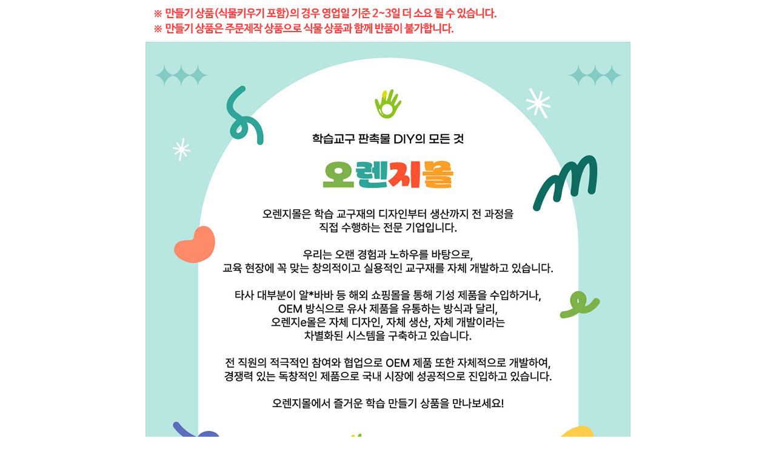

--- FILE ---
content_type: text/html; Charset=utf-8
request_url: http://www1.10x10.co.kr/shopping/inc_itemDescription_iframe.asp?itemid=5302551
body_size: 700
content:

<style>
    body{margin:0 auto !important;}
    td img{display:block;margin:0 auto;max-width:1000px;}
</style>
<div class="tPad10">
	<table width="100%" border="0" cellpadding="0" cellspacing="0">
	<tr><td><img alt="공지" src="http://orange.hgodo.com/item/notice_info1.jpg"><br><br><img src="http://orange.hgodo.com/item/402-22-92348_0/s_orm_78.jpg"><br><div style="text-align: center;"><strong style="font-family: 나눔고딕, NanumGothic; font-size: 12pt;">양말목 공예 재료 컵받침 위빙 직조틀 <br> 제품 구성 : 이미지 참고 <br>  </strong></div><br /></td></tr>
    </table>
</div>

<script type="text/javascript" src="/lib/js/jquery-1.7.1.min.js"></script>

